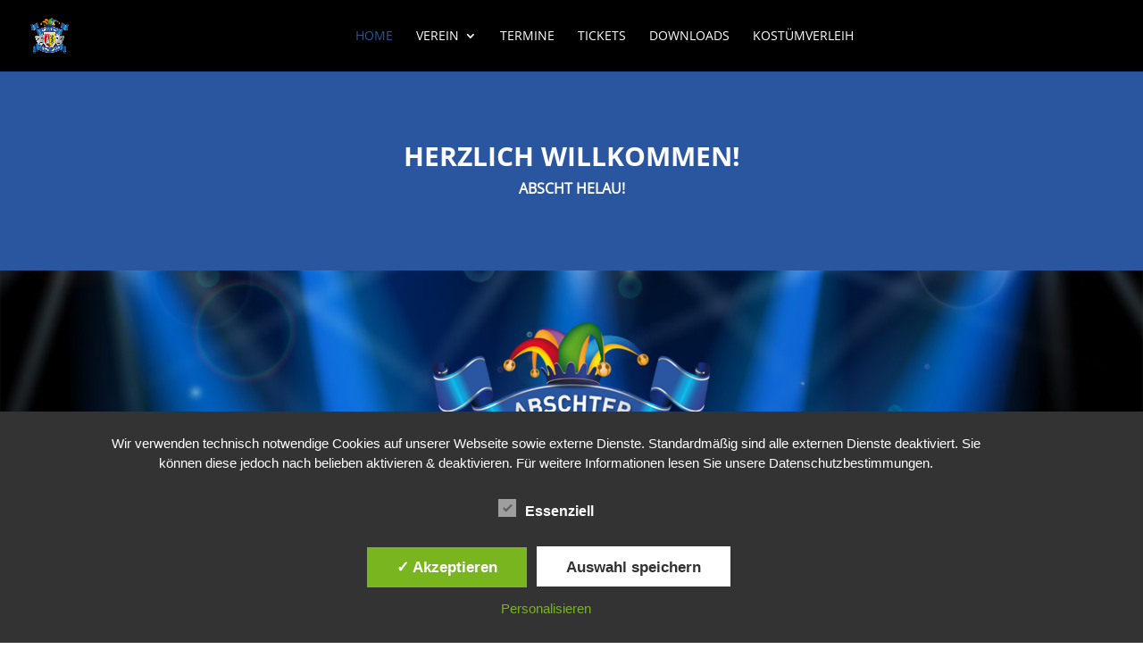

--- FILE ---
content_type: text/css
request_url: https://abschter-fosenoechter.de/wp-content/et-cache/15/et-core-unified-deferred-15.min.css?ver=1767817032
body_size: 151
content:
@font-face{font-family:"Open Sans Bold";font-display:swap;src:url("https://abschter-fosenoechter.de/wp-content/uploads/et-fonts/OpenSans-Bold.ttf") format("truetype")}@font-face{font-family:"Open Sans Regular";font-display:swap;src:url("https://abschter-fosenoechter.de/wp-content/uploads/et-fonts/OpenSans-Regular.ttf") format("truetype")}